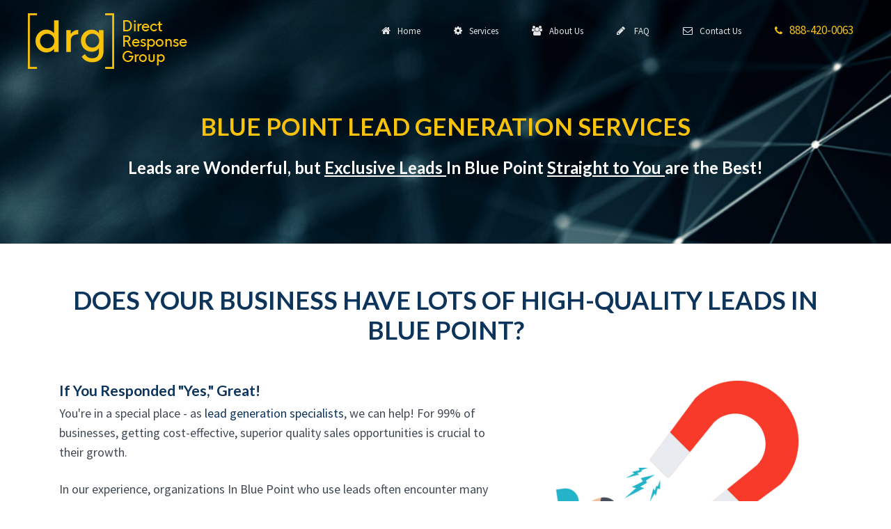

--- FILE ---
content_type: text/html;charset=UTF-8
request_url: https://www.directresponsegroup.com/lead-generation/blue-point/
body_size: 20107
content:


<!DOCTYPE html> 
<html class="no-js" lang="en-US" prefix="og: http://ogp.me/ns#" itemscope itemtype="https://schema.org/WebPage">

  <head>
    <meta charset="utf-8">
    <meta name="viewport" content="width=device-width, initial-scale=1, shrink-to-fit=no">
	<meta name="msvalidate.01" content="38BCF22C9FFF791EE858D1C50AF30D89" />
	<meta name="facebook-domain-verification" content="v5lpvjt1kc4rl86bvkwsau5ovguvct" />

    <link rel="dns-prefetch" href="//fonts.googleapis.com">
	<link rel="dns-prefetch" href="//app.truconversion.com">
	<link rel="dns-prefetch" href="//fonts.gstatic.com">

	
<!-- In your <head> section, add this BEFORE your CSS links -->
<style>
/* Critical CSS - paste your above-the-fold styles here */
body{margin:0;font-family:'Source Sans Pro',sans-serif}
header{position:relative;background:#fff}
.container{max-width:1200px;margin:0 auto;padding:0 15px}
/* Add more critical styles for your header and hero section */
</style>

<!-- Then load your CSS asynchronously -->
<link rel="preload" href="/css/styles_combined.css" as="style" onload="this.onload=null;this.rel='stylesheet'">
<noscript><link rel="stylesheet" href="/css/styles_combined.css"></noscript>

<!-- Add this small script before </head> -->
<script>
/*! loadCSS rel=preload polyfill */
!function(n){"use strict";n.loadCSS||(n.loadCSS=function(){});var o=loadCSS.relpreload={};if(o.support=function(){var e;try{e=n.document.createElement("link").relList.supports("preload")}catch(t){e=!1}return function(){return e}}(),o.bindMediaToggle=function(t){var e=t.media||"all";function a(){t.media=e}t.addEventListener?t.addEventListener("load",a):t.attachEvent&&t.attachEvent("onload",a),setTimeout(function(){t.rel="stylesheet",t.media="only x"}),setTimeout(a,3e3)},!o.support()){var t=n.document.getElementsByTagName("link");for(var e=0;e<t.length;e++){var a=t[e];"preload"===a.rel&&"style"===a.getAttribute("as")&&!a.getAttribute("data-loadcss")&&(a.setAttribute("data-loadcss",!0),o.bindMediaToggle(a))}};}(window);
</script>
	  
	  
	<!-- Fonts ------------------------>
	
	<!-- OPTIMIZED (Good) - Reduce to only what you actually use -->
<!-- ADD this optimized version -->
<link rel="preconnect" href="https://fonts.googleapis.com">
<link rel="preconnect" href="https://fonts.gstatic.com" crossorigin>
<style>
/* Inline critical font-face declarations */
@font-face {
  font-family: 'Source Sans Pro';
  font-style: normal;
  font-weight: 400;
  font-display: swap;
  src: url(https://fonts.gstatic.com/s/sourcesanspro/v22/6xK3dSBYKcSV-LCoeQqfX1RYOo3qOK7l.woff2) format('woff2');
}
@font-face {
  font-family: 'Source Sans Pro';
  font-style: normal;
  font-weight: 700;
  font-display: swap;
  src: url(https://fonts.gstatic.com/s/sourcesanspro/v22/6xKydSBYKcSV-LCoeQqfX1RYOo3ig4vwlxdu.woff2) format('woff2');
}
</style>




<!-- Load remaining fonts async -->
<link rel="preload" href="https://fonts.googleapis.com/css2?family=Lato:wght@400;700&display=swap" as="style" onload="this.onload=null;this.rel='stylesheet'">
	
<!-- ADD these lines instead -->
<style>
/* Critical Font-Awesome icons only - add ONLY the icons you use above-fold */
.fa{display:inline-block;font:normal normal normal 14px/1 FontAwesome;text-rendering:auto}
.fa-phone:before{content:"\f095"}
.fa-envelope:before{content:"\f0e0"}
/* Add other critical icons here */
</style>
	
		 
	<link rel="icon" href="/img/favicon.ico" type="image/x-icon">


		
	



	  
	  
	<title>Lead Generation In Blue Point - Direct, Exclusive, Live Leads | Direct Response Group | Direct Response Group</title>
	<meta name="description" content="Generate Your Own Leads In Blue Point? Call DRG Today - Over 20 Years Experience! Call 888-420-0063"/>
	
		<link rel="canonical" href="https://www.DirectResponseGroup.com/lead-generation/blue-point/" />
	
	<meta name="p:domain_verify" content="b9e9cb6ed248b1072f6b8fa80601903e"/>
	

	

	

		
	    
	<meta property="og:site_name" content="Direct Response Group">
    <meta property="og:locale" content="en_US" />
    <meta property="og:type" content="website" />
    <meta property="og:title" content="Lead Generation In Blue Point - Direct, Exclusive, Live Leads | Direct Response Group | Direct Response Group" />
    <meta property="og:description" content="Generate Your Own Leads In Blue Point? Call DRG Today - Over 20 Years Experience! Call 888-420-0063." />
    <meta property="og:url" content="https://www.DirectResponseGroup.comhttps://www.directresponsegroup.com/lead-generation/blue-point/" />

	
    <meta name="twitter:card" content="summary" />
    <meta name="twitter:title" content="Lead Generation In Blue Point - Direct, Exclusive, Live Leads | Direct Response Group | Direct Response Group" />
    <meta name="twitter:description" content="Generate Your Own Leads In Blue Point? Call DRG Today - Over 20 Years Experience! Call 888-420-0063" />
    <meta name="twitter:site" content="@DirectResponseG" />
    <meta name="twitter:creator" content="@DirectResponseG" /> 

    <meta name="google-site-verification" content="PsCjppLznmIq1kEYJItt_zY2Klh5hq-Rs0GLs41VjKk" />


	<script type="application/ld+json">
	{
	  "@context": "https://schema.org",
	  "@type": "Organization",
	  "name": "Direct Response Group",
	  "url": "https://www.directresponsegroup.com",
	  "logo": "https://www.directresponsegroup.com/img/drg-logo-square.png"
	}
	</script>
		
<!-- TruConversion for directresponsegroup.com -->
<script type="text/javascript">
	var _tip = _tip || [];
	(function(d,s,id){
		var js, tjs = d.getElementsByTagName(s)[0];
		if(d.getElementById(id)) { return; }
		js = d.createElement(s); js.id = id;
		js.async = true;
		js.src = d.location.protocol + '//app.truconversion.com/ti-js/46832/4f0db.js';
		tjs.parentNode.insertBefore(js, tjs);
	}(document, 'script', 'ti-js'));
</script>

		
	<script type="application/ld+json" class="saswp-schema-markup-output">
		[
		  {
			"@context": "https://schema.org",
			"@graph": [
			  {
				"@context": "https://schema.org",
				"@type": "SiteNavigationElement",
				"@id": "https://www.directresponsegroup.com/#Main Menu",
				"name": "Home",
				"url": "https://www.directresponsegroup.com/"
			  },
			  {
				"@context": "https://schema.org",
				"@type": "SiteNavigationElement",
				"@id": "https://www.directresponsegroup.com/#Main Menu",
				"name": "Web Design",
				"url": "https://www.directresponsegroup.com/web-design/"
			  },
			  {
				"@context": "https://schema.org",
				"@type": "SiteNavigationElement",
				"@id": "https://www.directresponsegroup.com/#Main Menu",
				"name": "SEO Services",
				"url": "https://www.directresponsegroup.com/seo-services/"
			  },
			  {
				"@context": "https://schema.org",
				"@type": "SiteNavigationElement",
				"@id": "https://www.directresponsegroup.com/#Main Menu",
				"name": "Pay Per Click",
				"url": "https://www.directresponsegroup.com/paid-search-marketing-management-agency/"
			  },
			  {
				"@context": "https://schema.org",
				"@type": "SiteNavigationElement",
				"@id": "https://www.directresponsegroup.com/#Main Menu",
				"name": "Paid Advertising",
				"url": "https://www.directresponsegroup.com/paid-advertising/"
			  },
			  {
				"@context": "https://schema.org",
				"@type": "SiteNavigationElement",
				"@id": "https://www.directresponsegroup.com/#Main Menu",
				"name": "Remarketing Campaigns",
				"url": "https://www.directresponsegroup.com/remarketing-campaigns/"
			  },
			  {
				"@context": "https://schema.org",
				"@type": "SiteNavigationElement",
				"@id": "https://www.directresponsegroup.com/#Main Menu",
				"name": "Local Advertising",
				"url": "https://www.directresponsegroup.com/local-advertising/"
			  },
			  {
				"@context": "https://schema.org",
				"@type": "SiteNavigationElement",
				"@id": "https://www.directresponsegroup.com/#Main Menu",
				"name": "Graphic Design",
				"url": "https://www.directresponsegroup.com/graphic-design/"
			  },
			  {
				"@context": "https://schema.org",
				"@type": "SiteNavigationElement",
				"@id": "https://www.directresponsegroup.com/#Main Menu",
				"name": "Lead Generation",
				"url": "https://www.directresponsegroup.com/lead-generation/"
			  },
			  {
				"@context": "https://schema.org",
				"@type": "SiteNavigationElement",
				"@id": "https://www.directresponsegroup.com/#Main Menu",
				"name": "Social Media",
				"url": "https://www.directresponsegroup.com/social-media/"
			  },
			  {
				"@context": "https://schema.org",
				"@type": "SiteNavigationElement",
				"@id": "https://www.directresponsegroup.com/#Main Menu",
				"name": "Marketing Consulting Services",
				"url": "https://www.directresponsegroup.com/consulting-services/"
			  },
			  {
				"@context": "https://schema.org",
				"@type": "SiteNavigationElement",
				"@id": "https://www.directresponsegroup.com/#Main Menu",
				"name": "About Us",
				"url": "https://www.directresponsegroup.com/about/"
			  },
			  {
				"@context": "https://schema.org",
				"@type": "SiteNavigationElement",
				"@id": "https://www.directresponsegroup.com/#Main Menu",
				"name": "FAQ",
				"url": "https://www.directresponsegroup.com/faq/"
			  },
			  {
				"@context": "https://schema.org",
				"@type": "SiteNavigationElement",
				"@id": "https://www.directresponsegroup.com/#Main Menu",
				"name": "Contact",
				"url": "https://www.directresponsegroup.com/contact/"
			  }
			]
		  }
		]	
	</script>
	<script type="application/ld+json">
	{
	  "@context": "https://schema.org",
	  "@type": "WebSite",
	  "name": "Direct Response Group",
	  "url": "https://www.directresponsegroup.com"
	}
	</script>
		
	
    <script type="application/ld+json">
		{
		  "@context": "https://schema.org",
		  "@type": "WebPage",
		  "headline": "Lead Generation Blue Point | Direct Response Group",
		  
		  "image": "https://www.directresponsegroup.com/img/logo.png",
		  "datePublished": "2026-01-01T04:00:00+09:00",
		  "dateModified": "2026-01-01T04:00:00+09:00",
		  "author": [
			{
			  "@type": "Person",
			  "name": "Direct Response Group",
			  "url": "https://www.directresponsegroup.com/"
			}
		  ]
		}
    </script>		
		
	

		
		

		<script type='application/ld+json'>
			{
			  "@context": "https://schema.org",
			  "@type": "LocalBusiness",
			  "name": "Direct Response Group",
			  "legalName": "Direct Response Group, LLC",
			  "alternateName": "DRG",
			  "description": "Generate Your Own Leads In Blue Point? Call DRG Today - Over 20 Years Experience! Call 888-420-0063",
			  "url": "https://www.directresponsegroup.com",
			  "image": "https://www.directresponsegroup.com/img/logo.png",
			  "currenciesAccepted": "USD",
			  "paymentAccepted": "Visa, MasterCard, Discover, American Express, Check, ACH",
			  "address": {
				"@type": "PostalAddress",
				"addressRegion": "NY",
				"addressCountry": "US",
				
				  "addressLocality": "Blue Point",
				  "postalCode": "",
				  "streetAddress": "Blue Point"
				
			  },
			  "telephone": [
				"516-420-5000",
				"888-420-0063"
			  ],
			  "geo": {
				"@type": "GeoCoordinates",
				"latitude": "",
				"longitude": ""
			  },
			  "aggregateRating": {
				"@type": "AggregateRating",
				"ratingCount": "34",
				"reviewCount": "34",
				"bestRating": "5",
				"ratingValue": "5"
			  },
			  "foundingDate": "2002",
			  "openingHours": "Mo-Fr 09:00-17:00",
			  "sameAs": [
				"https://www.facebook.com/DirectResponseGroup/",
				"https://www.linkedin.com/company/directresponsegroup/",
				"https://www.pinterest.com/DirectResponseGroup/",
				"https://x.com/DirectResponseG"
			  ]
			}
		</script>

		
		
<script type="application/ld+json">
    {
      "@context": "https://schema.org",
      "@type": "BreadcrumbList",
      "itemListElement": [
        {
          "@type": "ListItem",
          "position": 1,
          "item": {
            "@id": "https://www.directresponsegroup.com/",
            "name": "Direct Response Group"
          }
        },
		
			{
			  "@type": "ListItem",
			  "position": 2,
			  "item": {
				"@id": "https://www.directresponsegroup.com/lead-generation/",
				"name": "Lead Generation | Direct Response Group"
			  }
			},
			
				{
				  "@type": "ListItem",
				  "position": 3,
				  "item": {
					"@id": "https://www.directresponsegroup.com/lead-generation/blue-point/",
					"name": "Blue Point"
				  }
				}
			
		
      ]
    }
</script>		
		
		
		
<script type="application/ld+json">
    {
      "@context": "http://schema.org/",
      "@type": "Product",

		  
		  		"name": "Lead Generation Blue Point",
		        "description": "Looking for the highest quality lead generation in Blue-point? Our experienced team delivers fantastic results to help you grow your business. Get a free consultation today.",
		  
		  "image": "https://www.directresponsegroup.com/img/logo.png",
      "brand": {
        "@type": "Brand",
        "name": "Direct Response Group"
      },
      "sku": "0",
      "gtin8": "0",
      "gtin13": "0",
      "gtin14": "0",
      "mpn": "0",
      "offers": {
        "@type": "AggregateOffer",
        "priceCurrency": "USD",
        "lowPrice": "$$",
        "highPrice": "$$",
        "offerCount": "12"
      },
      "aggregateRating": {
        "@type": "AggregateRating",
        "ratingValue": "5",
        "bestRating": "5",
        "worstRating": "5",
        "ratingCount": "34"
      },
  
      "review": {
        "@context": "http://schema.org/",
        "name": "Best Rating",
        "@type": "Review",
        "reviewBody": "I have been working with Direct Response over the past 6 months to create my website and now assist with my digital marketing. I was so impressed with the web design team, as they really took the time to understand my vision and create a beautiful professional page with the exact tone and image I wanted to portray. Now that they are assisting with my digital marketing, facebook ads, and pay per click, my phone has been ringing off the hook with new clients!",
        "author": {
          "@type": "Person",
          "name": "Toni Martinez"
        }
      }
    }
  </script>
  <script type="application/ld+json">
    {
      "@context": "http://schema.org/",
      "@type": "Review",
      "author": {
        "@type": "Person",
        "name": "Scott Wiss"
      },
      "reviewBody": "Direct Response Group is a highly professional company. Its CEO, Chris Ulrich is knowledgeable and responsive. During the Covid crisis he gave his time for a very helpful free webinar each week to help businesses survive during this difficult time, even if you were not a client. I highly recommend them for their services. These include website design and hosting, SEO, social media promotion and reputation management. If you need anything in these areas, you should contact Chris at Direct Response Group.",
      "itemReviewed": {
        "@type": "LocalBusiness",
        "name": "Direct Response Group",
        "priceRange": "$$$",
        "telephone": "516-554-2224",
        "address": {
          "@type": "PostalAddress",
			
				"postalCode": "", 
				"streetAddress": "Blue Point",
				"addressLocality": "Blue Point",
  			    "addressRegion": "New York",
			    "addressCountry": "US"
			
        },
  
        "image": "https://www.directresponsegroup.com/img/logo.png"
      },
      "reviewRating": {
        "@type": "Rating",
        "ratingValue": 5,
        "worstRating": 1,
        "bestRating": 5,
        "reviewAspect": "Ambiance"
      }
    }
  </script>
		
		

		
		

		
		





		


    

    

    

    

	

	

	

	
    
    

    

	

	<!-- Google Analytics -->
	<script>
	(function(i,s,o,g,r,a,m){i['GoogleAnalyticsObject']=r;i[r]=i[r]||function(){
	(i[r].q=i[r].q||[]).push(arguments)},i[r].l=1*new Date();a=s.createElement(o),
	m=s.getElementsByTagName(o)[0];a.async=1;a.src=g;m.parentNode.insertBefore(a,m)
	})(window,document,'script','https://www.google-analytics.com/analytics.js','ga');

	ga('create', 'UA-2964092-1', 'auto');
	ga('send', 'pageview');
	</script>
	<!-- End Google Analytics -->		
		

<script>
  !function(w){"use strict";w.loadCSS||(w.loadCSS=function(){});var rp=loadCSS.relpreload={};if(rp.support=function(){var ret;try{ret=w.document.createElement("link").relList.supports("preload")}catch(e){ret=!1}return function(){return ret}}(),rp.bindMediaToggle=function(link){var finalMedia=link.media||"all";function enableStylesheet(){link.media=finalMedia}if(link.addEventListener){link.addEventListener("load",enableStylesheet)}else if(link.attachEvent){link.attachEvent("onload",enableStylesheet)}setTimeout(function(){link.rel="stylesheet";link.media="only x"}),setTimeout(enableStylesheet,3e3)},!rp.support()){var links=w.document.getElementsByTagName("link");for(var i=0;i<links.length;i++){var link=links[i];if("preload"===link.rel&&"style"===link.getAttribute("as")&&!link.getAttribute("data-loadcss")){link.setAttribute("data-loadcss",!0),rp.bindMediaToggle(link)}}}}(window);
</script>
		<script>
/* LoadCSS Polyfill - Required for async CSS loading */
!function(c){"use strict";var e=function(e,t,n,r){var o,a=c.document,i=a.createElement("link");if(t)o=t;else{var d=(a.body||a.getElementsByTagName("head")[0]).childNodes;o=d[d.length-1]}var f=a.styleSheets;if(r)for(var l in r)r.hasOwnProperty(l)&&i.setAttribute(l,r[l]);i.rel="stylesheet",i.href=e,i.media="only x",function e(t){if(a.body)return t();setTimeout(function(){e(t)})}(function(){o.parentNode.insertBefore(i,t?o:o.nextSibling)});var s=function(e){for(var t=i.href,n=f.length;n--;)if(f[n].href===t)return e();setTimeout(function(){s(e)})};function u(){i.addEventListener&&i.removeEventListener("load",u),i.media=n||"all"}return i.addEventListener&&i.addEventListener("load",u),i.onloadcssdefined=s,s(u),i};"undefined"!=typeof exports?exports.loadCSS=e:c.loadCSS=e}("undefined"!=typeof global?global:this);
</script>
  </head>

  <body id="page-top" >
    <div class="wsmenucontainer clearfix">
    	<div class="overlapblackbg"></div>
  		<div class="wsmobileheader clearfix"> <a id="wsnavtoggle" class="animated-arrow"><span></span></a> <a class="smallogo"><img loading="lazy" src="/img/logo-scroll.png" width="50" alt="" /></a> <a class="callusicon" href="tel:18884200063"><span class="fa fa-phone"></span> <span class="hide-400">888-420-0063</span></a>
	</div>
    <div class="header" id="mainNav">
    <div class="wrapper clearfix bigmegamenu">
      <div class="logo clearfix"><a href="/" title="Direct Response Group Logo"><img loading="lazy" src="/img/logo.png" alt="" /></a></div>
      
      
      <nav class="wsmenu clearfix">
        <ul class="mobile-sub wsmenu-list">

		  
          <li><a href="/"><i class="fa fa-home"></i>&nbsp;&nbsp;Home</a></li>


		  
          <li><a href="#"><i class="fa fa-cog"></i>&nbsp;&nbsp;Services</a>
            <div class="megamenu clearfix  menuborder">
              <div class="megacolimage">
                <h3 class="title"><a href="/web-design/" style="text-decoration: none;">Web Design</a></h3>
                <div class="fluid-width-video-wrapper"><a href="/web-design/"><img loading="lazy" src="/img/menu-services-1.jpg" alt="Web Design Long Island NY"/></a><a href="/website-design/"><img loading="lazy" src="/img/blank.png" alt="website design Long Island NY" height="0" width="0"/></a></div>
              </div>
              <div class="megacolimage">
                <h3 class="title"><a href="/seo-services/" style="text-decoration: none;">SEO Services</a></h3>
                <div class="fluid-width-video-wrapper"><a href="/seo-services/"><img loading="lazy" src="/img/menu-services-5.jpg" alt="SEO Long Island"/></a><a href="/seo-agency-marketing-company-consultant-search-engine-optimization/"><img loading="lazy" src="/img/blank.png" alt="Long Island SEO Agency doing Marketing Consulting for Companies and Search Engine Optimization" height="0" width="0"/></a></div>
              </div>
              <div class="megacolimage">
                <h3 class="title"><a href="/paid-search-marketing-management-agency/" style="text-decoration: none;">Pay Per Click</a></h3>
                <div class="fluid-width-video-wrapper"><a href="/paid-search-marketing-management-agency/"><img loading="lazy" src="/img/menu-services-6.jpg" alt="Long Island PPC marketing agency for advertisers and search marketing"/></a><a href="/ppc/"><img loading="lazy" src="/img/blank.png" alt="ppc marketers agency management" height="0" width="0"/></a></div>
              </div>
              <div class="megacolimage">
                <h3 class="title"><a href="/paid-advertising/" style="text-decoration: none;">Paid Advertising</a></h3>
                <div class="fluid-width-video-wrapper"><a href="/paid-advertising/"><img loading="lazy" src="/img/paid-media.jpg" alt="Long Island Online Advertising"/></a></div>
              </div>
              <div class="megacolimage">
                <h3 class="title"><a href="/remarketing-campaigns/" style="text-decoration: none;">Remarketing</a></h3>
                <div class="fluid-width-video-wrapper"><a href="/remarketing-campaigns/"><img loading="lazy" src="/img/menu-services-10.jpg" alt="Remarketing advertising Long Island"/></a></div>
              </div>
              <div class="megacolimage">
                <h3 class="title"><a href="/local-advertising/" style="text-decoration: none;">Local Advertising</a></h3>
                <div class="fluid-width-video-wrapper"><a href="/local-advertising/"><img loading="lazy" src="/img/menu-services-9.jpg" alt="Local Advertising on Long Island"/></a></div>
              </div>
              <div class="megacolimage">
                <h3 class="title"><a href="/graphic-design/" style="text-decoration: none;">Graphic Design</a></h3>
                <div class="fluid-width-video-wrapper"><a href="/graphic-design/"><img loading="lazy" src="/img/menu-services-3.jpg" alt="Graphic Design on Long Island"/></a></div>
              </div>
              
              <div class="megacolimage">
                <h3 class="title"><a href="/lead-generation/" style="text-decoration: none;">Lead Generation</a></h3>
                <div class="fluid-width-video-wrapper"><a href="/lead-generation/"><img loading="lazy" src="/img/lead-generation-services.jpg" alt="Long Island lead generation company"/></a></div>
              </div>
              <div class="megacolimage">
                <h3 class="title"><a href="/social-media/" style="text-decoration: none;">Social Media</a></h3>
                <div class="fluid-width-video-wrapper"><a href="/social-media/"><img loading="lazy" src="/img/menu-services-8.jpg" alt="Long Island social media company"/></a></div>
              </div>
              <div class="megacolimage">
                <h3 class="title"><a href="/consulting-services/" style="text-decoration: none;">Marketing Consulting</a></h3>
                <div class="fluid-width-video-wrapper"><a href="/consulting-services/"><img loading="lazy" src="/img/menu-services-7.jpg" alt="Long Island marketing consultants"/></a><a href="/advertising-agency/"><img loading="lazy" src="/img/blank.png" alt="Long Island advertising-agency" height="0" width="0"/></a>
            </div>
          </li>
          

		  

		  
          <li><a href="/about/"><i class="fa fa-users"></i>&nbsp;&nbsp;About Us </a></li>


		  
          <li><a href="/faq/"><i class="fa fa-pencil"></i>&nbsp;&nbsp; FAQ</a></li>


		  
          <li><a href="/contact/"><i class="fa fa-envelope-o"></i>&nbsp;&nbsp;Contact Us</a></li>
          <li class="nav-phone hide-910"><a class="text-secondary" href="tel:18884200063" style="font-size: 1.7rem;"><i class="fa fa-phone"></i>&nbsp;&nbsp;888-420-0063</a></li>
        </ul>
      </nav>
       
      
    </div>
  </div>
  
  
        <header class="masthead text-center text-white d-flex" style="padding-top: 120px;">
          <div class="container mt-auto">
            <div class="row">
              <div class="col-lg-12 mx-auto">
                <h1 class="text-uppercase text-secondary" style="font-size: 26pt; margin-top: 20px!important;">Blue Point Lead Generation Services</h1>
              </div>
              <div class="col-lg-12 mx-auto">
                <h2 style="font-size: 18pt; margin-top: 20px;" class="subheading text-white">Leads are Wonderful, but  <u> Exclusive Leads </u>  In Blue Point  <u> Straight to You </u>  are the Best!</h2>
              </div>
            </div>
          </div>
        </header>
  
  
<main class="" id="main-section" style="margin-bottom: 0px; padding-bottom: 0px;">
<article>



 

 

  
 <div class="fullcontainer" style="background-color: #ffffff; padding-top: 0px;"> 
 <div class="container"> 
     <div class="row"> 
         <div class="col-xs-12 col-lg-12"> 
             <div class="primary-content"> 
                 <h2 class="text-center"> Does Your business Have Lots Of High-Quality Leads In Blue Point? </h2> 
                 <br> 
             </div> 
         </div> 
     </div> 
     <div class="row mb-80"> 
         <div class="col-xs-12 col-lg-7"> 
             <div class="primary-content"> 
                 <h4> If You Responded "Yes," Great! </h4> 
			<p> You're in a special place - as <a href="https://directresponsegroup.com/lead-generation/">lead generation specialists</a>, we can help! 
			    For 99% of businesses, getting cost-effective, superior quality sales opportunities is crucial to their growth. </p> 
                 <p> In our experience, organizations In Blue Point who use leads often encounter many difficulties.  How many of these challenges do you experience? </p> 
                 <p> If you are experiencing one or more of these challenges, then you are with the great majority of lead purchasers.  You are not alone.  But fear not, there's a simple alternative. </p> 
             </div> 
         </div> 
         <div class="hidden-sm-down col-lg-5"> 
             <div class="primary-content text-center"> 
                 <img style="max-width: 35rem" src="/img/lead-gen/magnet-people-concept.jpg" /> 
             </div> 
         </div> 
    </div> 
    <div class="row"> 
         <div class="hidden-sm-down col-lg-5"> 
             <div class="primary-content text-center"> 
                 <img style="max-width: 35rem" src="/img/lead-gen/aim-money-concept.jpg" /> 
             </div> 
         </div> 
         <div class="col-xs-12 col-lg-7 align-self-center"> 
             <div class="primary-content"> 
                 <h4> A Number of the More Common Lead Issues In Blue Point May Include: </h4> 
                 <ul> 
                     <li> Your business lacks enough leads </li> 
                     <li> The business leads you are receiving are too pricey </li> 
                     <li> The sales opportunities you are purchasing are "shared leads" and they are being called upon by 4-10 competing businesses In Blue Point </li> 
                     <li> You have no idea exactly how your business leads are actually found </li> 
                     <li> Lots of "leads" are actually just names from a directory, with no need for what you offer </li> 
                     <li> Leads are not for the products or services you genuinely want to offer </li> 
                     <li> Leads take too long too buy </li> 
                     <li> Leads are sick and tired of listening to businesses and quit answering the telephone </li> 
                 </ul> 
             </div> 
         </div> 
    </div>  
 </div> 
 </div> 



  
 <div class="fullcontainer bgfull" style="background-image: url('/img/lead-gen/lead-gen-bg.jpg'); background-attachment: fixed;"> 
 <div class="container"> 
     <div class="row"> 
         <div class="col-xs-12 col-lg-12"> 
             <div class="primary-content"> 
                 <h2 class="text-center text-secondary"> Lead Generation vs. Lead Purchasing </h2> 
                 <br> 
             </div> 
         </div> 
     </div> 
     <div class="row"> 
         <div class="col-xs-12 col-lg-6 pr-40"> 
             <div class="primary-content text-white"> 
                 <h4 class="text-secondary"> What is Lead Generation? </h4> 
                 <p> There is a huge distinction between generating leads and lead buying.  When you're generating leads, you are identifying  your own market, you are understanding your need, and then you're aiming for your perfect prospects and connecting with them. </p> 

                 <h4 class="text-secondary"> Generating Leads is the Best Approach </h4> 
                 <p> When you require top quality business leads, there is nothing as good as creating your very own. </p> 
                 <p> Why?  They are yours exclusively, they are 100% fresh, you get them immediately and you act on them without having competition! </p> 
             </div> 
         </div> 
         <div class="col-xs-12 col-lg-6"> 
             <div class="primary-content text-white"> 
                 <h4 class="text-secondary"> Why Generating Leads is More Powerful </h4> 
                 <p> There are many reasons why Lead Generation is really a much better strategy for your business: </p> 
                 <ul> 
                     <li> Lead generation Programs produces leads generated by  <strong class="text-secondary"> your website </strong>  </li> 
                     <li> Lead Generation delivers sales opportunities  <strong class="text-secondary"> that are entirely yours </strong>  </li> 
                     <li> You have a very  <strong class="text-secondary"> competitive edge </strong>  - your competitors can not call your prospects! </li> 
                     <li> You can  <strong class="text-secondary"> focus your lead generation efforts </strong>  to a geography, season or service </li> 
                     <li> Lead Generation  <strong class="text-secondary"> offers you power </strong>  - switch your leads on and off as necessary </li> 
                     <li> Lead Generation helps you to  <strong class="text-secondary"> gauge your marketing </strong>  against actual results </li> 
                     <li> You will be able to  <strong class="text-secondary"> redouble your advertising </strong>  on what is most effective </li> 
                 </ul> 
             </div> 
         </div> 
     </div> 
   </div> 
 </div> 



 <div class="fullcontainer bgpattern pattern-grey">  
 <div class="container"> 
     <div class="row"> 
         <div class="col-xs-12 col-lg-12"> 
             <div class="primary-content"> 
                 <h2 class="text-center"> Why "Lead Buying" Can Be the Wrong Strategy In Blue Point </h2> 
                 <br> 
             </div> 
         </div> 
     </div> 
     <div class="row"> 
         <div class="col-xs-12 col-lg-6 pr-40"> 
             <div class="primary-content"> 
                 <h4> What's the Issue with Lead Buying? </h4> 
                 <p> When you are a lead purchaser, you could be purchasing prospects and lists from third parties.   </p> 
                 <p> If you have "bad" leads, it isn't just that you do not get any new business from them;
                    you are also angering many people who could have in theory become clients, as well as tarnishing your own business and good brand. </p> 
             </div> 
         </div> 
         <div class="col-xs-12 col-lg-6"> 
             <div class="primary-content"> 
                 <h4> Creating Your Own Prospects: Really Know What You are Getting </h4> 
                 <p> When we work with someone to bring in leads, we're not acting as an agent. We're marketers, generating leads direct to you as skillfully as we can. </p> 
                 <p> Our company will use your website or even a site developed exclusively for you.  Leads come to you right by telephone (live calls) or via email and SMS (the moment a lead is recorded). </p> 
             </div> 
         </div> 
     </div> 

     <div class="row"> 
         <div class="col-xs-12 col-lg-12 pr-40"> 
             <div class="primary-content"> 
                 <h4> Leads Are Frequently Sold Far More Times than You Are Aware Of </h4> 
                 <p> Every time a lead brokerage service carries a lead, it is money. They would like to make as much as possible,
                    and frequently distribute the very same lead again and again. Reliable lead brokers disclose this, but not all will.
                Lead brokerages typically acquire leads to resell, not being aware of they have undoubtedly been resold again and again.
                They typically don't know exactly how they had been created, if they are real, or the quality. </p> 
             </div> 
         </div> 
         <div class="col-xs-12 col-lg-6"> 
             <div class="primary-content"> 
                 <ul> 
                     <li> business leads are sometimes sold to many people (although you may think they are sold exclusively) </li> 
                     <li> Leads are often old and reprocessed </li> 
                     <li> Quite a few leads are, sadly, entirely bogus.  You will never contact them mainly because many lead sellers incorporate as much as ___% of fraudulent sales opportunities, with the hope you settle for some proportion as unreachable and will continue to purchase many more</li> 
                 </ul> 
             </div> 
         </div> 
         <div class="col-xs-12 col-lg-6"> 
             <div class="primary-content"> 
                 <ul> 
                     <li> Leads are sometimes obtained by less than ethical means
                         <ul> 
                             <li> Lead distributors obtain outdated listings from other lead companies and re-sell them </li> 
                             <li> Lead vendors use telemarketing companies to create leads from individuals who are not truly interested in what you are providing </li> 
                             <li> Lead sellers are not as selective as you when it comes to lead generation caliber </li> 
                         </ul> 
                     </li> 
                 </ul> 
             </div> 
         </div> 
     </div> 

 </div> 
 </div> 






  
 <div class="fullcontainer" style="background-color: #fff;"> 
 <div class="container"> 
     <div class="row"> 
         <div class="col-xs-12 col-lg-12"> 
             <div class="primary-content"> 
                 <h2 class="text-center"> Figuring Out the Process <br> for a Successful Lead Gen Advertising Campaign In Blue Point </h2> 
                 <p> Our lead generation packages are extremely effective for the reason that our company will construct all promotions the way we would build them for ourselves.  We tailor it to achieving your objectives and results, and ensure you obtain the very best results as fast as possible. </p> 
                 <p> We adhere to a structured program in order to layout and produce a lead generation campaign for you.
                It is much more than just purchasing advertising campaigns.  It calls for a deep information about your business, your objectives, as well as what you truly will need to achieve those goals and objectives.
				</p> 
				<p>Let our <a href="https://www.directresponsegroup.com/website-design/Blue Point">website design experts In Blue Point</a> to help your business to maximize results. Exceptional designs implemented by our <a href="https://www.directresponsegroup.com/website-design/" >website design company</a> drive success and drive results!</p>
             </div> 
             <p>  </p> 
         </div> 
     </div> 
     <div class="row"> 
         <div class="col-xs-12 col-lg-6" style="background-color: #f0f0f0; padding: 30px 20px 20px 20px;"> 
             <div class="primary-content"> 
                 <h4> Step 1: Business Metrics and Discovery </h4> 
                 <p> Initially, we speak to you (face to face or by telephone) and discover more details on your business and true needs: </p> 
                 <ul> 
                     <li> We work with you to target the ideal potential clients. </li> 
                     <li> What solutions will they buy? </li> 
                     <li> Exactly how much would they commit? </li> 
                     <li> Just how long will they take to close? </li> 
                     <li> What proportion of opportunities will you close? </li> 
                     <li> What amount of income can you earn on a fresh client? </li> 
                     <li> What percentage of profit can you commit to customer acquisition? </li> 
                 </ul> 
                 <p> With this data, we are able to help prepare measurements as well as a method to make you profitable. </p> 
             </div> 
         </div> 

         <div class="col-xs-12 col-lg-6" style="background-color: #fe6; padding: 30px 20px 20px 20px;"> 
             <div class="primary-content"> 
                 <h4> Step 2:  Asset Evaluation - Web Pages & Squeeze Pages </h4> 
                 <p> Next, we have to find out what assets available to you to help entice new clients.   </p> 
                 <ul> 
                     <li> Is the website in good condition?  Does it need a fresh look?   </li> 
                     <li> Do you have a gripping squeeze page? </li> 
                     <li> Do you have a strong basis for people to turn into potential clients? </li> 
                     <li> Do you think you're telling site visitors who may be a good potential customer to remain or look elsewhere? </li> 
                 </ul> 
                 <p> There isn't any reason for spending thousands of budget on advertising to deliver customers to a web page that will not convert site visitors into potential customers.  The greatest revenue multiplier is an excellent landing page.  We will cover this with you, and ensure that when you bring individuals in, you increase your probability of converting them into business. </p> 
             </div> 
         </div> 
     </div> 
     <div class="row"> 
         <div class="col-xs-12 col-lg-6" style="background-color: #fe6; padding: 30px 20px 20px 20px;"> 
             <div class="primary-content"> 
                 <h4> Step 3:  Figuring Out the Problems </h4> 
                 <p> If you would like a person to become your next opportunity, they need to be driven to take some action.   </p> 
                 <ul> 
                     <li> What else could you offer them, to encourage them to work with you? </li> 
                     <li> What pain do you resolve? </li> 
                     <li> What's the result for them if they fail to fix that problems? </li>  
                 </ul> 
             </div> 
         </div> 

         <div class="col-xs-12 col-lg-6" style="background-color: #f0f0f0; padding: 30px 20px 20px 20px;"> 
             <div class="primary-content"> 
                 <h4> Step 4: The Offer </h4> 
                 <p> Precisely what is in it for them?  Precisely why should they work with you? </p> 
                 <p> To get them to inquire or submit an inquiry form, there must be something in it for them.  Exactly what can we produce to draw in the ideal people to engage with you? </p> 
                 <p> Give a thing of worth - know-how, an example, a demonstration. Something they need. </p> 
             </div> 
         </div> 
     </div> 
     <div class="row"> 
         <div class="col-xs-12 col-lg-6" style="background-color: #f0f0f0; padding: 30px 20px 20px 20px;"> 
             <div class="primary-content"> 
                 <h4> Step 5:  The Lead Capture </h4> 
                 <p> It is now time to request the lead.  But be cautious - request too much and you scare them.  We help you to develop a lead capture process or offer which gets you the crucial data at the start. </p> 
                 <p> The less you ask, the greater number of leads you receive. </p> 
                 <p> Let us find a balance and maximize that lead activity. </p> 
             </div> 
         </div> 

         <div class="col-xs-12 col-lg-6" style="background-color: #fe6; padding: 30px 20px 20px 20px;"> 
             <div class="primary-content"> 
                 <h4> Step 6:  The Delivery </h4> 
                 <p> Last but not least, nothing is as good as a fresh lead.  The truth is, many studies have shown that when you delay for too long to follow up on a lead, your chance of ever closing that purchase can drop 90-95%.  Reply within the very first 5-30 minutes, and your chance of concluding the transaction climbs up by a whopping 2,000%! </p> 
                 <ul> 
                     <li> Telephone business leads ring directly to you at whichever number you specify, no call center in between </li> 
                     <li> Leads can alternatively be routed to answering services throughout overnight and the weekend </li> 
                     <li> We can easily send email alerts and text message notifications (SMS) the moment a lead calls.  You can get an notification just before the phone even rings! </li> 
                 </ul> 
             </div> 
         </div> 

     </div> 
 </div> 
 </div> 




  
 <div class="fullcontainer bgpattern" style="background-image: url('/img/contact-pattern.png');"> 
 <div class="container"> 
     <div class="row"> 
         <div class="col-xs-12 col-lg-8 mx-auto"> 
             <div class="primary-content text-center text-white link-secondary"> 
                 <h2> Contact Us And See If You Are A Fit For Our Exclusive Lead Generation System </h2> 
                 <br> 
             </div> 
             <div class="primary-content text-white link-secondary"> 
                 <p> As you now appreciate the contrast between lead gen and lead purchasing, and the real importance of generating your own leads, let's discuss getting started. </p> 
                 <p> Needless to say, getting started implies - you got it - you have to be a lead to our company! </p> 
                 <p> Just call <a href="tel:18884200063" style="text-decoration: underline; color: blue;">(888) 420-0063</a>, scroll to the web form down below or   <a href="https://calendly.com/directresponsegroup/" target="_blank" style="text-decoration: underline; color: blue;"> book a consultation at this link </a> , and we will happily speak to you and see how we can work together. </p> 
				 <p> Keep in mind, our   <a href="https://www.directresponsegroup.com/social-media/suffolk-county/">social media manager services in Suffolk</a>,   <a href="https://www.directresponsegroup.com/website-design/">website design experts</a>,   <a href="https://www.directresponsegroup.com/seo-services/long-island/">SEO ad agency on LI</a>,   <a href="https://www.directresponsegroup.com/ppc/">pay per click ad company</a> and   <a href="https://www.directresponsegroup.com/local-advertising/">local advertising consultants</a> are all here to help you grow your business. </p> 
				 <p> Bear in mind - your prospects are out there today looking for someone to use.  The more time you delay to get started, the greater number of prospects you leave for your competition! </p> 
             </div> 
         </div> 
     </div> 
 </div> 
 </div> 
 

 
 

<div class="fullcontainer bg-primary" style="margin-top: 0px; padding-top: 2rem; padding-bottom: 2rem;">
	<div class="container">
		<div class="row">
			<div class="col-xs-12 col-md-10 mx-auto text-white text-center pb-80 pt-60">
				<h2 class="cta-heading">Call Us Now to Discuss Your Growth Strategy: (888) 420-0063</h2>
			</div>
		</div>
	</div> 
</div>

	
	
 
<div class="fullcontainer bgpattern pattern-grey">
<div class="container">
    <div class="row">
        <div class="col-sm-12">
            <div class="primary-content text-center link-primary pb-40">
                <h3>Additional Digital Marketing Services Offered by Direct Response Group</h3>
            </div>
        </div>
    </div>
    <div class="row">

        <div class="col-xs-12 col-sm-12 col-md-12" id="div1">
            <div class="primary-content link-primary txt11">
                
				<h2 style="font-size: 12pt;">Marketing & Lead Generation in blue point NY:</h2>
				
				
				
				
				
				
				<div class="row"><div class="col-xs-6 col-sm-6 col-md-4">&bull; <a href="https://www.directresponsegroup.com/ad-agency/blue-point/">Ad Agency In Blue Point</a>  </div>
						
					
						
							<div class="col-xs-6 col-sm-6 col-md-4">&bull; <a href="https://www.directresponsegroup.com/advertising-agency/blue-point/">Blue Point Advertising Agency</a>  </div>
						
					
						
							<div class="col-xs-6 col-sm-6 col-md-4">&bull; <a href="https://www.directresponsegroup.com/consulting-services/blue-point/">Consulting Services In Blue Point</a>  </div>
						
					
						
							<div class="col-xs-6 col-sm-6 col-md-4">&bull; <a href="https://www.directresponsegroup.com/marketing-consultants/blue-point/">Blue Point Marketing Consultants</a>  </div>
						
					
						
							<div class="col-xs-6 col-sm-6 col-md-4">&bull; <a href="https://www.directresponsegroup.com/digital-marketing-consultants/blue-point/">Digital Marketing Consultants In Blue Point</a>  </div>
						
					
						
							<div class="col-xs-6 col-sm-6 col-md-4">&bull; <a href="https://www.directresponsegroup.com/digital-marketing-agency/blue-point/">Blue Point Digital Marketing Agency</a>  </div>
						
					
						
							<div class="col-xs-6 col-sm-6 col-md-4">&bull; <a href="https://www.directresponsegroup.com/graphic-design/blue-point/">Blue Point Graphic Design</a>  </div>
						
					
						
							<div class="col-xs-6 col-sm-6 col-md-4">&bull; <a href="https://www.directresponsegroup.com/lead-gen/blue-point/">Blue Point Lead Gen</a>  </div>
						
					
						
							<div class="col-xs-6 col-sm-6 col-md-4">&bull; <a href="https://www.directresponsegroup.com/lead-generation/blue-point/">Blue Point Lead Generation</a>  </div>
						
					
						
							<div class="col-xs-6 col-sm-6 col-md-4">&bull; <a href="https://www.directresponsegroup.com/local-advertising/blue-point/">Blue Point Local Advertising</a>  </div>
						
					
						
							<div class="col-xs-6 col-sm-6 col-md-4">&bull; <a href="https://www.directresponsegroup.com/marketing-agency/blue-point/">Blue Point Marketing Agency</a>  </div>
						
					
						
							<div class="col-xs-6 col-sm-6 col-md-4">&bull; <a href="https://www.directresponsegroup.com/paid-advertising/blue-point/">Blue Point Paid Advertising</a>  </div>
						
					
						
							<div class="col-xs-6 col-sm-6 col-md-4">&bull; <a href="https://www.directresponsegroup.com/paid-search-marketing-management-agency/blue-point/">Blue Point Paid Search Marketing Management Agency</a>  </div>
						
					
						
							<div class="col-xs-6 col-sm-6 col-md-4">&bull; <a href="https://www.directresponsegroup.com/ppc/blue-point/">PPC In Blue Point</a>  </div>
						
					
						
							<div class="col-xs-6 col-sm-6 col-md-4">&bull; <a href="https://www.directresponsegroup.com/ppc-pay-per-click-paid-search-marketing/blue-point/">PPC Pay Per Click Paid Search Marketing In Blue Point</a>  </div>
						
					
						
							<div class="col-xs-6 col-sm-6 col-md-4">&bull; <a href="https://www.directresponsegroup.com/remarketing-campaigns/blue-point/">Blue Point Remarketing Campaigns</a>  </div>
						
					
						
							<div class="col-xs-6 col-sm-6 col-md-4">&bull; <a href="https://www.directresponsegroup.com/retargeting-campaigns/blue-point/">Blue Point Retargeting Campaigns</a>  </div>
						
					
						
							<div class="col-xs-6 col-sm-6 col-md-4">&bull; <a href="https://www.directresponsegroup.com/search-engine-optimization/blue-point/">Blue Point Search Engine Optimization</a>  </div>
						
					
						
							<div class="col-xs-6 col-sm-6 col-md-4">&bull; <a href="https://www.directresponsegroup.com/seo-agency-marketing-company-consultant-search-engine-optimization/blue-point/">SEO Agency Marketing Company Consultant Search Engine Optimization In Blue Point</a>  </div>
						
					
						
							<div class="col-xs-6 col-sm-6 col-md-4">&bull; <a href="https://www.directresponsegroup.com/seo-services/blue-point/">SEO Services In Blue Point</a>  </div>
						
					
						
							<div class="col-xs-6 col-sm-6 col-md-4">&bull; <a href="https://www.directresponsegroup.com/social-media/blue-point/">Social Media In Blue Point</a>  </div>
						
					
						
							<div class="col-xs-6 col-sm-6 col-md-4">&bull; <a href="https://www.directresponsegroup.com/web-design/blue-point/">Blue Point Web Design</a>  </div>
						
					
						
							<div class="col-xs-6 col-sm-6 col-md-4">&bull; <a href="https://www.directresponsegroup.com/website-design/blue-point/">Web Design In Blue Point</a>  </div>
						
					
						
							<div class="col-xs-6 col-sm-6 col-md-4">&bull; <a href="https://www.directresponsegroup.com/website-design-agency/blue-point/">Website Design Agency In Blue Point</a>  </div></div>
            </div>
        </div>


		<div class="col-xs-12 col-sm-6 col-md-4" id="div2">
			<div class="primary-content link-primary txt11">
				
			      <h3 style="font-size: 12pt;">lead-generation Services in Nearby Areas</h3>
				
				
				
				
				
				
				We also offer lead generation in <a href="https://www.directresponsegroup.com/lead-generation/new-york/">New York</a>, 
						
					
						
							<a href="https://www.directresponsegroup.com/lead-generation/long-island/">Long Island</a>, 
						
					
						
							<a href="https://www.directresponsegroup.com/lead-generation/bayport/">Bayport</a>, 
						
					
						
							<a href="https://www.directresponsegroup.com/lead-generation/patchogue/">Patchogue</a>, 
						
					
						
							<a href="https://www.directresponsegroup.com/lead-generation/sayville/">Sayville</a>, 
						
					
						
							<a href="https://www.directresponsegroup.com/lead-generation/east-patchogue/">East Patchogue</a>, 
						
					
						
							<a href="https://www.directresponsegroup.com/lead-generation/north-patchogue/">North Patchogue</a>, 
						
					
						
							<a href="https://www.directresponsegroup.com/lead-generation/west-sayville/">West Sayville</a>, 
						
					
						
							<a href="https://www.directresponsegroup.com/lead-generation/bohemia/">Bohemia</a>, 
						
					
						
							<a href="https://www.directresponsegroup.com/lead-generation/holtsville/">Holtsville</a>, 
						
					
						
							<a href="https://www.directresponsegroup.com/lead-generation/bellport/">Bellport</a>, 
						
					
						
							<a href="https://www.directresponsegroup.com/lead-generation/north-bellport/">North Bellport</a>, 
						
					
						
							<a href="https://www.directresponsegroup.com/lead-generation/holbrook/">Holbrook</a>, 
						
					
						
							<a href="https://www.directresponsegroup.com/lead-generation/medford/">Medford</a>, 
						
					
						
							<a href="https://www.directresponsegroup.com/lead-generation/oakdale/">Oakdale</a>, 
						
					
						
							<a href="https://www.directresponsegroup.com/lead-generation/farmingville/">Farmingville</a>, 
						
					
						
							<a href="https://www.directresponsegroup.com/lead-generation/ronkonkoma/">Ronkonkoma</a>, 
						
					
						
							<a href="https://www.directresponsegroup.com/lead-generation/great-river/">Great River</a>, 
						
					
						
							<a href="https://www.directresponsegroup.com/lead-generation/brookhaven/">Brookhaven</a>, 
						
					
						
							<a href="https://www.directresponsegroup.com/lead-generation/north-great-river/">North Great River</a>, 
						
					
						
							<a href="https://www.directresponsegroup.com/lead-generation/east-islip/">East Islip</a>, 
						
					
						
							<a href="https://www.directresponsegroup.com/lead-generation/lake-ronkonkoma/">Lake Ronkonkoma</a>, 
						
					
						
							<a href="https://www.directresponsegroup.com/lead-generation/islandia/">Islandia</a>, 
						
					
						
							<a href="https://www.directresponsegroup.com/lead-generation/islip-terrace/">Islip Terrace</a>, 
						
					
						
							<a href="https://www.directresponsegroup.com/lead-generation/selden/">Selden</a>, 
						
					
						
							<a href="https://www.directresponsegroup.com/lead-generation/gordon-heights/">Gordon Heights</a>, 
						
					
						
							<a href="https://www.directresponsegroup.com/lead-generation/centereach/">Centereach</a>, 
						
					
						
							<a href="https://www.directresponsegroup.com/lead-generation/lake-grove/">Lake Grove</a>, 
						
					
						
							<a href="https://www.directresponsegroup.com/lead-generation/islip/">Islip</a>, 
						
					
						
							<a href="https://www.directresponsegroup.com/lead-generation/coram/">Coram</a>, 
						
					
						
							<a href="https://www.directresponsegroup.com/lead-generation/fire-island/">Fire Island</a>, 
						
					
						
							<a href="https://www.directresponsegroup.com/lead-generation/yaphank/">Yaphank</a>, 
						
					                
					
					
						
							<a href="https://www.directresponsegroup.com/lead-generation/nelville/">Nelville</a>, 
						
					
						
							<a href="https://www.directresponsegroup.com/lead-generation/huntington/">Huntington</a>, 
						
					
						
							<a href="https://www.directresponsegroup.com/lead-generation/syosset/">Syosset</a>, 
						
					
						
							<a href="https://www.directresponsegroup.com/lead-generation/garden-city/">Garden City</a>, 
						
					
						
							<a href="https://www.directresponsegroup.com/lead-generation/mineola/">Mineola</a>, 
						
					
						
							<a href="https://www.directresponsegroup.com/lead-generation/uniondale/">Uniondale</a>, 
						
					
						
							<a href="https://www.directresponsegroup.com/lead-generation/manhasset/">Manhasset</a>, 
						
					
						
							<a href="https://www.directresponsegroup.com/lead-generation/great-neck/">Great Neck</a>, 
						
					
						
							<a href="https://www.directresponsegroup.com/lead-generation/jericho/">Jericho</a>.
			</div>
		</div>


		
		
			
			
			<div class="col-xs-12 col-sm-6 col-md-4" id="div3">
				<div class="primary-content link-primary txt11">
				    <h3 style="font-size: 12pt;">Regional Services</h3>
					
					
					
					
					We also offer a variety of services across the NY metro area, including <a href="https://www.directresponsegroup.com/ad-agency/long-island/">Long Island Ad Agency</a>,
						
							
							<a href="https://www.directresponsegroup.com/advertising-agency/long-island/">Advertising Agency In Long Island</a>,
						
							
							<a href="https://www.directresponsegroup.com/consulting-services/ny/">Consulting Services In NY</a>,
						
							
							<a href="https://www.directresponsegroup.com/marketing-consultants/ny/">NY Marketing Consultants</a>,
						
							
							<a href="https://www.directresponsegroup.com/digital-marketing-consultants/nassau-county/">Digital Marketing Consultants In Nassau County</a>,
						
							
							<a href="https://www.directresponsegroup.com/digital-marketing-agency/new-york/">New York Digital Marketing Agency</a>,
						
							
							<a href="https://www.directresponsegroup.com/graphic-design/new-york/">Graphic Design In New York</a>,
						
							
							<a href="https://www.directresponsegroup.com/lead-gen/long-island/">Lead Gen In Long Island</a>,
						
							
							<a href="https://www.directresponsegroup.com/lead-generation/long-island/">Lead Generation In Long Island</a>,
						
							
							<a href="https://www.directresponsegroup.com/local-advertising/ny/">NY Local Advertising</a>,
						
							
							<a href="https://www.directresponsegroup.com/marketing-agency/nassau-county/">Nassau County Marketing Agency</a>,
						
							
							<a href="https://www.directresponsegroup.com/paid-advertising/nassau-county/">Nassau County Paid Advertising</a>,
						
							
							<a href="https://www.directresponsegroup.com/paid-search-marketing-management-agency/nassau-county/">Paid Search Marketing Management Agency In Nassau County</a>,
						
							
							<a href="https://www.directresponsegroup.com/ppc/new-york/">New York PPC</a>,
						
							
							<a href="https://www.directresponsegroup.com/ppc-pay-per-click-paid-search-marketing/nassau-county/">PPC Pay Per Click Paid Search Marketing In Nassau County</a>,
						
							
							<a href="https://www.directresponsegroup.com/remarketing-campaigns/long-island/">Long Island Remarketing Campaigns</a>,
						
							
							<a href="https://www.directresponsegroup.com/retargeting-campaigns/long-island/">Retargeting Campaigns In Long Island</a>,
						
							
							<a href="https://www.directresponsegroup.com/search-engine-optimization/ny/">Search Engine Optimization In NY</a>,
						
							
							<a href="https://www.directresponsegroup.com/seo-agency-marketing-company-consultant-search-engine-optimization/long-island/">Long Island SEO Agency Marketing Company Consultant Search Engine Optimization</a>,
						
							
							<a href="https://www.directresponsegroup.com/seo-services/long-island/">SEO Services In Long Island</a>,
						
							
							<a href="https://www.directresponsegroup.com/social-media/ny/">Social Media In NY</a>,
						
							
							<a href="https://www.directresponsegroup.com/web-design/new-york/">New York Web Design</a>,
						
							
							<a href="https://www.directresponsegroup.com/website-design/long-island/">Web Design In Long Island</a>,
						
							
							<a href="https://www.directresponsegroup.com/website-design-agency/new-york/">New York Website Design Agency</a>.


				</div>
			</div>
		
		

    </div>
</div>
</div>
 


  
 

</article>

</main>




   	<A name="contactus"></A>


    <footer class="footer" id="contact-us">
      	<div class="container">
        	<div class="row">
            	<div class="col-lg-6">
                	<div class="footer-form">
                    	<h3 class="text-secondary">Contact Us</h3>
                        <p class="text-white mb-6">If you are committed to growing your business, we want to speak with you.  Please submit the form below or call the number on the right.</p>
                        
                        <form method="post" action="/contact-form-submit/" class="cf-footer">
                        	<div class="row">
                            	<div class="col-md-6 col-sm-12">
                                	<div class="group">
                						<input name="Name" type="text" required>
                						<span class="highlight"></span>
                						<span class="bar"></span>
                						<label>Your Name</label>
            						</div>
                                </div>
                                
                                <div class="col-md-6 col-sm-12">
                                	<div class="group">
                						<input name="xex" type="text" required>
                						<span class="highlight"></span>
                						<span class="bar"></span>
                						<label>Email Address</label>
            						</div>
                                </div>
                            </div>
                            
                            <div class="row">
                            	<div class="col-md-6 col-sm-12">
                                	<div class="group">
                						<input name="Company" type="text" required>
                						<span class="highlight"></span>
                						<span class="bar"></span>
                						<label>Company</label>
            						</div>
                                </div>
                                
                                <div class="col-md-6 col-sm-12">
                                	<div class="group">
                						<input name="Phone" type="text" required>
                						<span class="highlight"></span>
                						<span class="bar"></span>
                						<label>Mobile Phone Number</label>
            						</div>
                                </div>
                            </div>
                            
                            <div class="row">
                            	<div class="col-lg-12">
                                	<div class="group">
                						<textarea class="input-xlarge span5" id="message" name="message" rows="3" required></textarea>
                						<span class="highlight"></span>
                						<span class="bar"></span>
                						<label>How can we help you?</label>
            						</div>
                                </div>
                            </div>
                            
                            <div class="row">
                            	<div class="col-lg-1" style="margin-top: 8px;">
               						<input type="checkbox" name="optin" required></textarea>
								</div>
                            	<div class="col-lg-11">
                                	<div class="group" style="color: #A0A0A0;">
                						By submitting this form I agree to be contacted by Direct Response Group, its employees and partners relevant to services I've requested. I consent to receiving messages via SMS, as well as phone calls, even if I am on a do-not-call registry.
										By submitting, I agree to DRG's <a href="https://www.directresponsegroup.com/terms-of-service/" style="color: #A0A0A0">Terms of Service</a> and <a href="https://www.directresponsegroup.com/privacy-policy/" style="color: #A0A0A0">Privacy Policy</a>.
            						</div>
                                </div>
                            </div>
                            
                            <div class="row">
                            	<div class="col-lg-12 mt-4">
                                	<div class="group">
                						<button type="submit" class="btn btn-warning btn-cf">Send a Message<span class="glyphicon glyphicon-send"></span></button>
                                        <input name="email" type="text" class="h">
            						</div>
                                </div>
                            </div>       				
        				</form>

                    </div>
                </div>
                <div class="col-lg-5 offset-lg-1">
                	<div class="footer-details">
                        <div class="fd-main">
                            <div class="fd-info">
                            	<div class="fd-info-inner fd-phone">
                                	<div class="fd-desc">
                                    	<h6 class="mb-0">Call Us</h6>
                                        <p><a href="tel:18884200063" style="color: blue;">(888) 420-0063</a><br><a href="tel:15165542224" style="color: blue;">(516) 420-5000</a></p>
                                        <p></p>
                                    </div>
                                </div>
                            </div>
                            <div class="fd-info">
                            	<div class="fd-info-inner fd-calendar">
                                	<div class="fd-desc">
                                    	<h6 class="mb-0">Schedule a Call</h6>
                                        <p><a href="https://calendly.com/chrisulrich" target="_blank" style="color: blue; text-decoration: underline;" rel="nofollow">Calendar</a></p>
                                    </div>
                                </div>
                            </div>
                        	<div class="fd-info">
                            	<div class="fd-info-inner fd-place">
                                	<div class="fd-desc">
                                    	<h6 class="mb-0">Visit Us</h6>
                                        <p>Direct Response Group, LLC<br><a href="https://maps.app.goo.gl/aaBwj9GEGJNaaLoA9" target="_blank">201 Old Country Road, Suite 204<br>Melville, NY 11747</a></p>
                                    </div>
                                </div>
								<div>
									<iframe src="https://www.google.com/maps/embed?pb=!1m18!1m12!1m3!1d3020.4991865192314!2d-73.41416002397015!3d40.79502307138133!2m3!1f0!2f0!3f0!3m2!1i1024!2i768!4f13.1!3m3!1m2!1s0x89e82a34f3f57edf%3A0xc0440e932e02acb6!2sDirect%20Response%20Group!5e0!3m2!1sen!2sus!4v1756392211248!5m2!1sen!2sus" width="400" height="300" style="border:0;" allowfullscreen="" loading="lazy" referrerpolicy="no-referrer-when-downgrade"></iframe>
								</div>





		
			
							</div>
                        </div>
                    </div>
                </div>
        	</div>
      	</div>
    </footer>

    <div class="footer-bottom">
    	<div class="container">
        	<div class="row">
            	<div class="col-md-6">
                	<div class="copyright">
						
                    	<p class="mb-0">&copy; Copyright 2026 &bull; <a href="https://g.co/kgs/BhKBfSq" target="_blank">Direct Response Group</a> All Rights Reserved.</p>
                    </div>
                </div>
                <div class="col-md-6">
                	<div class="footer-links">
                    	<ul class="fl-list pull-right">
                        	<li><a href="/terms-of-service/">Terms of Service</a></li>
                            <li><a href="/privacy-policy/">Privacy Policy</a></li>
                            <li><a href="/disclaimer/">Disclaimer</a></li>
                            
                        </ul>
                    </div>
                </div>
            </div>
        </div>
    </div>


	</div>


<!-- Load full Font-Awesome asynchronously at bottom of page -->
<link rel="preload" href="/vendor/font-awesome/css/font-awesome.min.css" as="style" onload="this.onload=null;this.rel='stylesheet'">
<noscript><link rel="stylesheet" href="/vendor/font-awesome/css/font-awesome.min.css"></noscript>

	
	<script type="text/javascript">
		var trackScrolling=false;
		var trackScrollingPercentage=false;
		var ScrollingPercentageNumber=25;
		var stLogInterval=8*1000;
		var cutOffTime=900;
		var trackNoEvents=false;
		var trackNoMaxTime=false;
	</script>

	
	<script>
	 (function () {
	   var e,i=["https://fastbase.com/fscript.js","YHr2iARwPS","script"],a=document,s=a.createElement(i[2]);
	   s.async=!0,s.id=i[1],s.src=i[0],(e=a.getElementsByTagName(i[2])[0]).parentNode.insertBefore(s,e)
	 })();
	</script>
		
		
<!-- Defer non-critical scripts -->
<script defer src="/vendor/jquery/jquery.min.js"></script>
<script defer src="/vendor/bootstrap/js/bootstrap.bundle.min.js"></script>
<script defer src="/vendor/jquery-easing/jquery.easing.min.js"></script>
<script defer src="/vendor/scrollreveal/scrollreveal.min.js"></script>
<script defer src="/vendor/magnific-popup/jquery.magnific-popup.min.js"></script>
<script defer src="/js/custom.js"></script>
<script defer src="/js/slick.js"></script>
<script defer src="/js/webslidemenu.js"></script>
<script defer src="/js/rbr.js"></script>


	
	<script src="https://cdnjs.cloudflare.com/ajax/libs/prefixfree/1.0.7/prefixfree.min.js"></script>
    <script type="text/javascript" src="/js/jquery.js"></script>

	
	



<!-- Accessibe ------------------------------------>
<script>(function(){var s = document.createElement('script'),e = ! document.body ? document.querySelector('head') : document.body;s.src = 'https://acsbapp.com/apps/app/dist/js/app.js';s.async = true;s.onload = function(){acsbJS.init({statementLink : '',footerHtml : 'ADA Accessibility Provided By Direct Response Group ',hideMobile : false,hideTrigger : false,language : 'en',position : 'left',leadColor : '#146ff8',triggerColor : '#146ff8',triggerRadius : '50%',triggerPositionX : 'left',triggerPositionY : 'bottom',triggerIcon : 'wheels2',triggerSize : 'medium',triggerOffsetX : 20,triggerOffsetY : 20,mobile : {triggerSize : 'small',triggerPositionX : 'left',triggerPositionY : 'center',triggerOffsetX : 0,triggerOffsetY : 0,triggerRadius : '0'}});};e.appendChild(s);}());</script>


 
 
 <!-- Delayed Chat Widget Loading - Improves Page Speed -->
<script>
// Wait for page to fully load, then delay chat widget by 2 seconds
window.addEventListener('load', function() {
    setTimeout(function() {
        // Create and load the chat widget script
        var chatScript = document.createElement('script');
        chatScript.src = 'https://widgets.leadconnectorhq.com/loader.js';
        chatScript.setAttribute('data-resources-url', 'https://widgets.leadconnectorhq.com/chat-widget/loader.js');
        document.body.appendChild(chatScript);
        
        // Create the chat widget element
        var chatWidget = document.createElement('chat-widget');
        chatWidget.setAttribute('location-id', 'uHfGSykQG1f2Mbvgv56e');
        document.body.appendChild(chatWidget);
    }, 2000); // 2 second delay after page load
});
</script>
</body>

</html>


--- FILE ---
content_type: application/javascript
request_url: https://www.directresponsegroup.com/js/jquery.js
body_size: -283
content:
	div2.style.display = 'none';			
	div3.style.display = 'none';			
